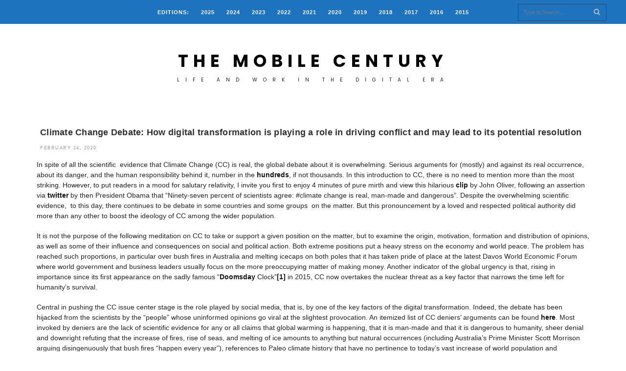

--- FILE ---
content_type: text/html; charset=UTF-8
request_url: https://themobilecentury.com/climate-change-debate-how-digital-transformation-is-playing-a-role-in-driving-conflict-and-may-lead-to-its-potential-resolution/
body_size: 16090
content:
	
	<!DOCTYPE html>
<html lang="en-US">
<head>

	<meta charset="UTF-8">
	<meta http-equiv="X-UA-Compatible" content="IE=edge">
	
		<meta name="viewport" content="width=device-width, initial-scale=1">
		
	<link rel="profile" href="http://gmpg.org/xfn/11" />
	
	<link rel="pingback" href="https://themobilecentury.com/xmlrpc.php" />

	<meta name='robots' content='noindex, nofollow' />
	<style>img:is([sizes="auto" i], [sizes^="auto," i]) { contain-intrinsic-size: 3000px 1500px }</style>
	<script id="cookieyes" type="text/javascript" src="https://cdn-cookieyes.com/client_data/27074f17192db7b58fa2d5d9/script.js"></script>
	<!-- This site is optimized with the Yoast SEO plugin v26.4 - https://yoast.com/wordpress/plugins/seo/ -->
	<title>Climate Change Debate: How digital transformation is playing a role in driving conflict and may lead to its potential resolution - The Mobile Century</title>
	<meta property="og:locale" content="en_US" />
	<meta property="og:type" content="article" />
	<meta property="og:title" content="Climate Change Debate: How digital transformation is playing a role in driving conflict and may lead to its potential resolution - The Mobile Century" />
	<meta property="og:description" content="In spite of all the scientific &nbsp;evidence that Climate Change (CC) is real, the global debate about it is overwhelming. Serious arguments for (mostly) and against its real occurrence, about its danger, and the human responsibility behind it, number in the&nbsp;hundreds, if not thousands. In this introduction to CC, there is no need to mention more than the most striking. However, to put readers in a mood for salutary relativity, I invite you first to enjoy 4 minutes of pure mirth and view this hilarious&nbsp;clip&nbsp;by John Oliver, following an assertion via&nbsp;twitter&nbsp;by then President Obama that “Ninety-seven percent of scientists agree: #climate change is real, man-made and dangerous”. Despite the overwhelming scientific evidence, &nbsp;to this day, there continues to be debate in some countries and some groups &nbsp;on the matter. But this pronouncement by a loved and respected political authority did more than any other to boost the ideology of CC among the wider population. It is not the purpose of the following meditation on CC to take or support a given position on the matter, but to examine the origin, motivation, formation and distribution of opinions, as well as some of their influence and consequences on social and political action. [&hellip;]" />
	<meta property="og:url" content="https://themobilecentury.com/climate-change-debate-how-digital-transformation-is-playing-a-role-in-driving-conflict-and-may-lead-to-its-potential-resolution/" />
	<meta property="og:site_name" content="The Mobile Century" />
	<meta property="article:published_time" content="2020-02-24T01:16:05+00:00" />
	<meta property="article:modified_time" content="2021-03-04T15:25:18+00:00" />
	<meta property="og:image" content="https://themobilecentury.com/wp-content/uploads/2020/02/greentech.jpg" />
	<meta property="og:image:width" content="1200" />
	<meta property="og:image:height" content="628" />
	<meta property="og:image:type" content="image/jpeg" />
	<meta name="author" content="margesalem" />
	<meta name="twitter:card" content="summary_large_image" />
	<meta name="twitter:label1" content="Written by" />
	<meta name="twitter:data1" content="margesalem" />
	<meta name="twitter:label2" content="Est. reading time" />
	<meta name="twitter:data2" content="11 minutes" />
	<script type="application/ld+json" class="yoast-schema-graph">{"@context":"https://schema.org","@graph":[{"@type":"Article","@id":"https://themobilecentury.com/climate-change-debate-how-digital-transformation-is-playing-a-role-in-driving-conflict-and-may-lead-to-its-potential-resolution/#article","isPartOf":{"@id":"https://themobilecentury.com/climate-change-debate-how-digital-transformation-is-playing-a-role-in-driving-conflict-and-may-lead-to-its-potential-resolution/"},"author":{"name":"margesalem","@id":"https://themobilecentury.com/#/schema/person/ab895be180d3a23be1f3f264980e7d53"},"headline":"Climate Change Debate: How digital transformation is playing a role in driving conflict and may lead to its potential resolution","datePublished":"2020-02-24T01:16:05+00:00","dateModified":"2021-03-04T15:25:18+00:00","mainEntityOfPage":{"@id":"https://themobilecentury.com/climate-change-debate-how-digital-transformation-is-playing-a-role-in-driving-conflict-and-may-lead-to-its-potential-resolution/"},"wordCount":2250,"publisher":{"@id":"https://themobilecentury.com/#organization"},"image":{"@id":"https://themobilecentury.com/climate-change-debate-how-digital-transformation-is-playing-a-role-in-driving-conflict-and-may-lead-to-its-potential-resolution/#primaryimage"},"thumbnailUrl":"https://themobilecentury.com/wp-content/uploads/2020/02/greentech.jpg","articleSection":["2020 Edition - The Green Tech Revolution"],"inLanguage":"en-US"},{"@type":"WebPage","@id":"https://themobilecentury.com/climate-change-debate-how-digital-transformation-is-playing-a-role-in-driving-conflict-and-may-lead-to-its-potential-resolution/","url":"https://themobilecentury.com/climate-change-debate-how-digital-transformation-is-playing-a-role-in-driving-conflict-and-may-lead-to-its-potential-resolution/","name":"Climate Change Debate: How digital transformation is playing a role in driving conflict and may lead to its potential resolution - The Mobile Century","isPartOf":{"@id":"https://themobilecentury.com/#website"},"primaryImageOfPage":{"@id":"https://themobilecentury.com/climate-change-debate-how-digital-transformation-is-playing-a-role-in-driving-conflict-and-may-lead-to-its-potential-resolution/#primaryimage"},"image":{"@id":"https://themobilecentury.com/climate-change-debate-how-digital-transformation-is-playing-a-role-in-driving-conflict-and-may-lead-to-its-potential-resolution/#primaryimage"},"thumbnailUrl":"https://themobilecentury.com/wp-content/uploads/2020/02/greentech.jpg","datePublished":"2020-02-24T01:16:05+00:00","dateModified":"2021-03-04T15:25:18+00:00","breadcrumb":{"@id":"https://themobilecentury.com/climate-change-debate-how-digital-transformation-is-playing-a-role-in-driving-conflict-and-may-lead-to-its-potential-resolution/#breadcrumb"},"inLanguage":"en-US","potentialAction":[{"@type":"ReadAction","target":["https://themobilecentury.com/climate-change-debate-how-digital-transformation-is-playing-a-role-in-driving-conflict-and-may-lead-to-its-potential-resolution/"]}]},{"@type":"ImageObject","inLanguage":"en-US","@id":"https://themobilecentury.com/climate-change-debate-how-digital-transformation-is-playing-a-role-in-driving-conflict-and-may-lead-to-its-potential-resolution/#primaryimage","url":"https://themobilecentury.com/wp-content/uploads/2020/02/greentech.jpg","contentUrl":"https://themobilecentury.com/wp-content/uploads/2020/02/greentech.jpg","width":1200,"height":628},{"@type":"BreadcrumbList","@id":"https://themobilecentury.com/climate-change-debate-how-digital-transformation-is-playing-a-role-in-driving-conflict-and-may-lead-to-its-potential-resolution/#breadcrumb","itemListElement":[{"@type":"ListItem","position":1,"name":"Home","item":"https://themobilecentury.com/"},{"@type":"ListItem","position":2,"name":"Climate Change Debate: How digital transformation is playing a role in driving conflict and may lead to its potential resolution"}]},{"@type":"WebSite","@id":"https://themobilecentury.com/#website","url":"https://themobilecentury.com/","name":"The Mobile Century","description":"Life and Work in the Digital Era","publisher":{"@id":"https://themobilecentury.com/#organization"},"potentialAction":[{"@type":"SearchAction","target":{"@type":"EntryPoint","urlTemplate":"https://themobilecentury.com/?s={search_term_string}"},"query-input":{"@type":"PropertyValueSpecification","valueRequired":true,"valueName":"search_term_string"}}],"inLanguage":"en-US"},{"@type":"Organization","@id":"https://themobilecentury.com/#organization","name":"The Mobile Century","url":"https://themobilecentury.com/","logo":{"@type":"ImageObject","inLanguage":"en-US","@id":"https://themobilecentury.com/#/schema/logo/image/","url":"https://themobilecentury.com/wp-content/uploads/2022/07/Untitled-4-01.png","contentUrl":"https://themobilecentury.com/wp-content/uploads/2022/07/Untitled-4-01.png","width":1067,"height":1067,"caption":"The Mobile Century"},"image":{"@id":"https://themobilecentury.com/#/schema/logo/image/"},"sameAs":["https://www.linkedin.com/company/global-telecom-womens-network/"]},{"@type":"Person","@id":"https://themobilecentury.com/#/schema/person/ab895be180d3a23be1f3f264980e7d53","name":"margesalem","url":"https://themobilecentury.com/author/margesalem/"}]}</script>
	<!-- / Yoast SEO plugin. -->


<link rel='dns-prefetch' href='//www.googletagmanager.com' />
<link rel='dns-prefetch' href='//fonts.googleapis.com' />
<link rel="alternate" type="application/rss+xml" title="The Mobile Century &raquo; Feed" href="https://themobilecentury.com/feed/" />
<link rel="alternate" type="application/rss+xml" title="The Mobile Century &raquo; Comments Feed" href="https://themobilecentury.com/comments/feed/" />
<script type="text/javascript">
/* <![CDATA[ */
window._wpemojiSettings = {"baseUrl":"https:\/\/s.w.org\/images\/core\/emoji\/16.0.1\/72x72\/","ext":".png","svgUrl":"https:\/\/s.w.org\/images\/core\/emoji\/16.0.1\/svg\/","svgExt":".svg","source":{"concatemoji":"https:\/\/themobilecentury.com\/wp-includes\/js\/wp-emoji-release.min.js?ver=6.8.3"}};
/*! This file is auto-generated */
!function(s,n){var o,i,e;function c(e){try{var t={supportTests:e,timestamp:(new Date).valueOf()};sessionStorage.setItem(o,JSON.stringify(t))}catch(e){}}function p(e,t,n){e.clearRect(0,0,e.canvas.width,e.canvas.height),e.fillText(t,0,0);var t=new Uint32Array(e.getImageData(0,0,e.canvas.width,e.canvas.height).data),a=(e.clearRect(0,0,e.canvas.width,e.canvas.height),e.fillText(n,0,0),new Uint32Array(e.getImageData(0,0,e.canvas.width,e.canvas.height).data));return t.every(function(e,t){return e===a[t]})}function u(e,t){e.clearRect(0,0,e.canvas.width,e.canvas.height),e.fillText(t,0,0);for(var n=e.getImageData(16,16,1,1),a=0;a<n.data.length;a++)if(0!==n.data[a])return!1;return!0}function f(e,t,n,a){switch(t){case"flag":return n(e,"\ud83c\udff3\ufe0f\u200d\u26a7\ufe0f","\ud83c\udff3\ufe0f\u200b\u26a7\ufe0f")?!1:!n(e,"\ud83c\udde8\ud83c\uddf6","\ud83c\udde8\u200b\ud83c\uddf6")&&!n(e,"\ud83c\udff4\udb40\udc67\udb40\udc62\udb40\udc65\udb40\udc6e\udb40\udc67\udb40\udc7f","\ud83c\udff4\u200b\udb40\udc67\u200b\udb40\udc62\u200b\udb40\udc65\u200b\udb40\udc6e\u200b\udb40\udc67\u200b\udb40\udc7f");case"emoji":return!a(e,"\ud83e\udedf")}return!1}function g(e,t,n,a){var r="undefined"!=typeof WorkerGlobalScope&&self instanceof WorkerGlobalScope?new OffscreenCanvas(300,150):s.createElement("canvas"),o=r.getContext("2d",{willReadFrequently:!0}),i=(o.textBaseline="top",o.font="600 32px Arial",{});return e.forEach(function(e){i[e]=t(o,e,n,a)}),i}function t(e){var t=s.createElement("script");t.src=e,t.defer=!0,s.head.appendChild(t)}"undefined"!=typeof Promise&&(o="wpEmojiSettingsSupports",i=["flag","emoji"],n.supports={everything:!0,everythingExceptFlag:!0},e=new Promise(function(e){s.addEventListener("DOMContentLoaded",e,{once:!0})}),new Promise(function(t){var n=function(){try{var e=JSON.parse(sessionStorage.getItem(o));if("object"==typeof e&&"number"==typeof e.timestamp&&(new Date).valueOf()<e.timestamp+604800&&"object"==typeof e.supportTests)return e.supportTests}catch(e){}return null}();if(!n){if("undefined"!=typeof Worker&&"undefined"!=typeof OffscreenCanvas&&"undefined"!=typeof URL&&URL.createObjectURL&&"undefined"!=typeof Blob)try{var e="postMessage("+g.toString()+"("+[JSON.stringify(i),f.toString(),p.toString(),u.toString()].join(",")+"));",a=new Blob([e],{type:"text/javascript"}),r=new Worker(URL.createObjectURL(a),{name:"wpTestEmojiSupports"});return void(r.onmessage=function(e){c(n=e.data),r.terminate(),t(n)})}catch(e){}c(n=g(i,f,p,u))}t(n)}).then(function(e){for(var t in e)n.supports[t]=e[t],n.supports.everything=n.supports.everything&&n.supports[t],"flag"!==t&&(n.supports.everythingExceptFlag=n.supports.everythingExceptFlag&&n.supports[t]);n.supports.everythingExceptFlag=n.supports.everythingExceptFlag&&!n.supports.flag,n.DOMReady=!1,n.readyCallback=function(){n.DOMReady=!0}}).then(function(){return e}).then(function(){var e;n.supports.everything||(n.readyCallback(),(e=n.source||{}).concatemoji?t(e.concatemoji):e.wpemoji&&e.twemoji&&(t(e.twemoji),t(e.wpemoji)))}))}((window,document),window._wpemojiSettings);
/* ]]> */
</script>
<style id='wp-emoji-styles-inline-css' type='text/css'>

	img.wp-smiley, img.emoji {
		display: inline !important;
		border: none !important;
		box-shadow: none !important;
		height: 1em !important;
		width: 1em !important;
		margin: 0 0.07em !important;
		vertical-align: -0.1em !important;
		background: none !important;
		padding: 0 !important;
	}
</style>
<link rel='stylesheet' id='wp-block-library-css' href='https://themobilecentury.com/wp-includes/css/dist/block-library/style.min.css?ver=6.8.3' type='text/css' media='all' />
<style id='classic-theme-styles-inline-css' type='text/css'>
/*! This file is auto-generated */
.wp-block-button__link{color:#fff;background-color:#32373c;border-radius:9999px;box-shadow:none;text-decoration:none;padding:calc(.667em + 2px) calc(1.333em + 2px);font-size:1.125em}.wp-block-file__button{background:#32373c;color:#fff;text-decoration:none}
</style>
<style id='global-styles-inline-css' type='text/css'>
:root{--wp--preset--aspect-ratio--square: 1;--wp--preset--aspect-ratio--4-3: 4/3;--wp--preset--aspect-ratio--3-4: 3/4;--wp--preset--aspect-ratio--3-2: 3/2;--wp--preset--aspect-ratio--2-3: 2/3;--wp--preset--aspect-ratio--16-9: 16/9;--wp--preset--aspect-ratio--9-16: 9/16;--wp--preset--color--black: #000000;--wp--preset--color--cyan-bluish-gray: #abb8c3;--wp--preset--color--white: #ffffff;--wp--preset--color--pale-pink: #f78da7;--wp--preset--color--vivid-red: #cf2e2e;--wp--preset--color--luminous-vivid-orange: #ff6900;--wp--preset--color--luminous-vivid-amber: #fcb900;--wp--preset--color--light-green-cyan: #7bdcb5;--wp--preset--color--vivid-green-cyan: #00d084;--wp--preset--color--pale-cyan-blue: #8ed1fc;--wp--preset--color--vivid-cyan-blue: #0693e3;--wp--preset--color--vivid-purple: #9b51e0;--wp--preset--gradient--vivid-cyan-blue-to-vivid-purple: linear-gradient(135deg,rgba(6,147,227,1) 0%,rgb(155,81,224) 100%);--wp--preset--gradient--light-green-cyan-to-vivid-green-cyan: linear-gradient(135deg,rgb(122,220,180) 0%,rgb(0,208,130) 100%);--wp--preset--gradient--luminous-vivid-amber-to-luminous-vivid-orange: linear-gradient(135deg,rgba(252,185,0,1) 0%,rgba(255,105,0,1) 100%);--wp--preset--gradient--luminous-vivid-orange-to-vivid-red: linear-gradient(135deg,rgba(255,105,0,1) 0%,rgb(207,46,46) 100%);--wp--preset--gradient--very-light-gray-to-cyan-bluish-gray: linear-gradient(135deg,rgb(238,238,238) 0%,rgb(169,184,195) 100%);--wp--preset--gradient--cool-to-warm-spectrum: linear-gradient(135deg,rgb(74,234,220) 0%,rgb(151,120,209) 20%,rgb(207,42,186) 40%,rgb(238,44,130) 60%,rgb(251,105,98) 80%,rgb(254,248,76) 100%);--wp--preset--gradient--blush-light-purple: linear-gradient(135deg,rgb(255,206,236) 0%,rgb(152,150,240) 100%);--wp--preset--gradient--blush-bordeaux: linear-gradient(135deg,rgb(254,205,165) 0%,rgb(254,45,45) 50%,rgb(107,0,62) 100%);--wp--preset--gradient--luminous-dusk: linear-gradient(135deg,rgb(255,203,112) 0%,rgb(199,81,192) 50%,rgb(65,88,208) 100%);--wp--preset--gradient--pale-ocean: linear-gradient(135deg,rgb(255,245,203) 0%,rgb(182,227,212) 50%,rgb(51,167,181) 100%);--wp--preset--gradient--electric-grass: linear-gradient(135deg,rgb(202,248,128) 0%,rgb(113,206,126) 100%);--wp--preset--gradient--midnight: linear-gradient(135deg,rgb(2,3,129) 0%,rgb(40,116,252) 100%);--wp--preset--font-size--small: 13px;--wp--preset--font-size--medium: 20px;--wp--preset--font-size--large: 36px;--wp--preset--font-size--x-large: 42px;--wp--preset--spacing--20: 0.44rem;--wp--preset--spacing--30: 0.67rem;--wp--preset--spacing--40: 1rem;--wp--preset--spacing--50: 1.5rem;--wp--preset--spacing--60: 2.25rem;--wp--preset--spacing--70: 3.38rem;--wp--preset--spacing--80: 5.06rem;--wp--preset--shadow--natural: 6px 6px 9px rgba(0, 0, 0, 0.2);--wp--preset--shadow--deep: 12px 12px 50px rgba(0, 0, 0, 0.4);--wp--preset--shadow--sharp: 6px 6px 0px rgba(0, 0, 0, 0.2);--wp--preset--shadow--outlined: 6px 6px 0px -3px rgba(255, 255, 255, 1), 6px 6px rgba(0, 0, 0, 1);--wp--preset--shadow--crisp: 6px 6px 0px rgba(0, 0, 0, 1);}:where(.is-layout-flex){gap: 0.5em;}:where(.is-layout-grid){gap: 0.5em;}body .is-layout-flex{display: flex;}.is-layout-flex{flex-wrap: wrap;align-items: center;}.is-layout-flex > :is(*, div){margin: 0;}body .is-layout-grid{display: grid;}.is-layout-grid > :is(*, div){margin: 0;}:where(.wp-block-columns.is-layout-flex){gap: 2em;}:where(.wp-block-columns.is-layout-grid){gap: 2em;}:where(.wp-block-post-template.is-layout-flex){gap: 1.25em;}:where(.wp-block-post-template.is-layout-grid){gap: 1.25em;}.has-black-color{color: var(--wp--preset--color--black) !important;}.has-cyan-bluish-gray-color{color: var(--wp--preset--color--cyan-bluish-gray) !important;}.has-white-color{color: var(--wp--preset--color--white) !important;}.has-pale-pink-color{color: var(--wp--preset--color--pale-pink) !important;}.has-vivid-red-color{color: var(--wp--preset--color--vivid-red) !important;}.has-luminous-vivid-orange-color{color: var(--wp--preset--color--luminous-vivid-orange) !important;}.has-luminous-vivid-amber-color{color: var(--wp--preset--color--luminous-vivid-amber) !important;}.has-light-green-cyan-color{color: var(--wp--preset--color--light-green-cyan) !important;}.has-vivid-green-cyan-color{color: var(--wp--preset--color--vivid-green-cyan) !important;}.has-pale-cyan-blue-color{color: var(--wp--preset--color--pale-cyan-blue) !important;}.has-vivid-cyan-blue-color{color: var(--wp--preset--color--vivid-cyan-blue) !important;}.has-vivid-purple-color{color: var(--wp--preset--color--vivid-purple) !important;}.has-black-background-color{background-color: var(--wp--preset--color--black) !important;}.has-cyan-bluish-gray-background-color{background-color: var(--wp--preset--color--cyan-bluish-gray) !important;}.has-white-background-color{background-color: var(--wp--preset--color--white) !important;}.has-pale-pink-background-color{background-color: var(--wp--preset--color--pale-pink) !important;}.has-vivid-red-background-color{background-color: var(--wp--preset--color--vivid-red) !important;}.has-luminous-vivid-orange-background-color{background-color: var(--wp--preset--color--luminous-vivid-orange) !important;}.has-luminous-vivid-amber-background-color{background-color: var(--wp--preset--color--luminous-vivid-amber) !important;}.has-light-green-cyan-background-color{background-color: var(--wp--preset--color--light-green-cyan) !important;}.has-vivid-green-cyan-background-color{background-color: var(--wp--preset--color--vivid-green-cyan) !important;}.has-pale-cyan-blue-background-color{background-color: var(--wp--preset--color--pale-cyan-blue) !important;}.has-vivid-cyan-blue-background-color{background-color: var(--wp--preset--color--vivid-cyan-blue) !important;}.has-vivid-purple-background-color{background-color: var(--wp--preset--color--vivid-purple) !important;}.has-black-border-color{border-color: var(--wp--preset--color--black) !important;}.has-cyan-bluish-gray-border-color{border-color: var(--wp--preset--color--cyan-bluish-gray) !important;}.has-white-border-color{border-color: var(--wp--preset--color--white) !important;}.has-pale-pink-border-color{border-color: var(--wp--preset--color--pale-pink) !important;}.has-vivid-red-border-color{border-color: var(--wp--preset--color--vivid-red) !important;}.has-luminous-vivid-orange-border-color{border-color: var(--wp--preset--color--luminous-vivid-orange) !important;}.has-luminous-vivid-amber-border-color{border-color: var(--wp--preset--color--luminous-vivid-amber) !important;}.has-light-green-cyan-border-color{border-color: var(--wp--preset--color--light-green-cyan) !important;}.has-vivid-green-cyan-border-color{border-color: var(--wp--preset--color--vivid-green-cyan) !important;}.has-pale-cyan-blue-border-color{border-color: var(--wp--preset--color--pale-cyan-blue) !important;}.has-vivid-cyan-blue-border-color{border-color: var(--wp--preset--color--vivid-cyan-blue) !important;}.has-vivid-purple-border-color{border-color: var(--wp--preset--color--vivid-purple) !important;}.has-vivid-cyan-blue-to-vivid-purple-gradient-background{background: var(--wp--preset--gradient--vivid-cyan-blue-to-vivid-purple) !important;}.has-light-green-cyan-to-vivid-green-cyan-gradient-background{background: var(--wp--preset--gradient--light-green-cyan-to-vivid-green-cyan) !important;}.has-luminous-vivid-amber-to-luminous-vivid-orange-gradient-background{background: var(--wp--preset--gradient--luminous-vivid-amber-to-luminous-vivid-orange) !important;}.has-luminous-vivid-orange-to-vivid-red-gradient-background{background: var(--wp--preset--gradient--luminous-vivid-orange-to-vivid-red) !important;}.has-very-light-gray-to-cyan-bluish-gray-gradient-background{background: var(--wp--preset--gradient--very-light-gray-to-cyan-bluish-gray) !important;}.has-cool-to-warm-spectrum-gradient-background{background: var(--wp--preset--gradient--cool-to-warm-spectrum) !important;}.has-blush-light-purple-gradient-background{background: var(--wp--preset--gradient--blush-light-purple) !important;}.has-blush-bordeaux-gradient-background{background: var(--wp--preset--gradient--blush-bordeaux) !important;}.has-luminous-dusk-gradient-background{background: var(--wp--preset--gradient--luminous-dusk) !important;}.has-pale-ocean-gradient-background{background: var(--wp--preset--gradient--pale-ocean) !important;}.has-electric-grass-gradient-background{background: var(--wp--preset--gradient--electric-grass) !important;}.has-midnight-gradient-background{background: var(--wp--preset--gradient--midnight) !important;}.has-small-font-size{font-size: var(--wp--preset--font-size--small) !important;}.has-medium-font-size{font-size: var(--wp--preset--font-size--medium) !important;}.has-large-font-size{font-size: var(--wp--preset--font-size--large) !important;}.has-x-large-font-size{font-size: var(--wp--preset--font-size--x-large) !important;}
:where(.wp-block-post-template.is-layout-flex){gap: 1.25em;}:where(.wp-block-post-template.is-layout-grid){gap: 1.25em;}
:where(.wp-block-columns.is-layout-flex){gap: 2em;}:where(.wp-block-columns.is-layout-grid){gap: 2em;}
:root :where(.wp-block-pullquote){font-size: 1.5em;line-height: 1.6;}
</style>
<link rel='stylesheet' id='wp-components-css' href='https://themobilecentury.com/wp-includes/css/dist/components/style.min.css?ver=6.8.3' type='text/css' media='all' />
<link rel='stylesheet' id='godaddy-styles-css' href='https://themobilecentury.com/wp-content/mu-plugins/vendor/wpex/godaddy-launch/includes/Dependencies/GoDaddy/Styles/build/latest.css?ver=2.0.2' type='text/css' media='all' />
<link rel='stylesheet' id='pokama-style-css' href='https://themobilecentury.com/wp-content/themes/pokama/style.css?ver=6.8.3' type='text/css' media='all' />
<link rel='stylesheet' id='font-awesome-css' href='https://themobilecentury.com/wp-content/themes/pokama/css/font-awesome.min.css?ver=6.8.3' type='text/css' media='all' />
<link rel='stylesheet' id='bxslider-css' href='https://themobilecentury.com/wp-content/themes/pokama/css/jquery.bxslider.css?ver=6.8.3' type='text/css' media='all' />
<link rel='stylesheet' id='pokama-respon-css' href='https://themobilecentury.com/wp-content/themes/pokama/css/responsive.css?ver=6.8.3' type='text/css' media='all' />
<link rel='stylesheet' id='pokama_fonts-css' href='//fonts.googleapis.com/css?family=Poppins%3A300%2C400%2C500%2C600%2C700%7CMontserrat%3A400%2C500%2C600%2C700&#038;ver=1.0.0' type='text/css' media='all' />
<script type="text/javascript" src="https://themobilecentury.com/wp-includes/js/jquery/jquery.min.js?ver=3.7.1" id="jquery-core-js"></script>
<script type="text/javascript" src="https://themobilecentury.com/wp-includes/js/jquery/jquery-migrate.min.js?ver=3.4.1" id="jquery-migrate-js"></script>
<script type="text/javascript" src="https://themobilecentury.com/wp-content/themes/pokama/js/fitvids.js?ver%5B0%5D=jquery" id="fitvids-js"></script>

<!-- Google tag (gtag.js) snippet added by Site Kit -->
<!-- Google Analytics snippet added by Site Kit -->
<script type="text/javascript" src="https://www.googletagmanager.com/gtag/js?id=G-H63L1RYP38" id="google_gtagjs-js" async></script>
<script type="text/javascript" id="google_gtagjs-js-after">
/* <![CDATA[ */
window.dataLayer = window.dataLayer || [];function gtag(){dataLayer.push(arguments);}
gtag("set","linker",{"domains":["themobilecentury.com"]});
gtag("js", new Date());
gtag("set", "developer_id.dZTNiMT", true);
gtag("config", "G-H63L1RYP38");
/* ]]> */
</script>
<link rel="https://api.w.org/" href="https://themobilecentury.com/wp-json/" /><link rel="alternate" title="JSON" type="application/json" href="https://themobilecentury.com/wp-json/wp/v2/posts/857" /><link rel="EditURI" type="application/rsd+xml" title="RSD" href="https://themobilecentury.com/xmlrpc.php?rsd" />
<link rel='shortlink' href='https://themobilecentury.com/?p=857' />
<link rel="alternate" title="oEmbed (JSON)" type="application/json+oembed" href="https://themobilecentury.com/wp-json/oembed/1.0/embed?url=https%3A%2F%2Fthemobilecentury.com%2Fclimate-change-debate-how-digital-transformation-is-playing-a-role-in-driving-conflict-and-may-lead-to-its-potential-resolution%2F" />
<link rel="alternate" title="oEmbed (XML)" type="text/xml+oembed" href="https://themobilecentury.com/wp-json/oembed/1.0/embed?url=https%3A%2F%2Fthemobilecentury.com%2Fclimate-change-debate-how-digital-transformation-is-playing-a-role-in-driving-conflict-and-may-lead-to-its-potential-resolution%2F&#038;format=xml" />
<meta name="generator" content="Site Kit by Google 1.166.0" />    <style type="text/css">
	
						#top-bar, #show-search { background-color:#1e73be; }		#nav-wrapper .menu li a { color:#ffffff; }										.top-search .search-button, .top-search.mobile-search i, #show-search .close-search { color:#ffffff; }		.top-search .search-button:hover, .top-search.mobile-search i:hover, #show-search a.close-search:hover { color:#ffffff; }		.top-search ::-webkit-input-placeholder, #show-search ::-webkit-input-placeholder, .top-search input, #show-search input { color:#ffffff; }		
		#header { background-color:#ffffff; }						#header { background-size:auto; }						
																																																
				
				
						
						
																				
																				
				.pokama-pagination{
 display:none;
}

#main.fullwidth .post-header {
	max-width:93%;
}

@import url('https://fonts.googleapis.com/css2?family=Open+Sans+Condensed:wght@700&amp;family=Open+Sans:ital,wght@0,400;0,600;1,400;1,600&amp;display=swap');

html, body, input, select, textarea {
font-family: 'Open Sans', sans-serif;
font-size: calc(1rem * .95);
font-weight: 400;
line-height: 1.5;
}

a, a * {
transition: color 250ms ease;
}

strong, b, strong *, b * {
font-weight: 600;
}

h1, h2, h3, h4, h5, h6 {
font-family: 'Open Sans Condensed', sans-serif;
font-weight: 700;
line-height: 1.2;
}

p, .top-search input, #show-search input, .by, .feat-overlay h4 a, .post-header h2 a, .post-header h1, .item-related h3 a, .pagination-item h3 a, .side-pop-content h4 a, .short-header h2 a, .post-entry li, .entry-content li, .woocommerce div.product .product_title {
font-family: 'Open Sans', sans-serif
}

p, .post-entry li, .entry-content li {
    line-height: 1.5;
    letter-spacing: normal;
}

#top-social {
top: 5px;
}
#top-social img {
width: 40px;
}

h1.site-title a, h2.site-title a,
.archive-box {
font-family: 'Poppins', sans-serif;
color: #000;
}
.archive-box h1 {
font-weight: 700;
font-size: 24px;
}

#top-bar {
height: auto;
border-top: none;
border-bottom: none;
box-shadow: none !important;
}
#nav-wrapper {
padding-top: .5rem;
padding-bottom: .5rem;
}
#nav-wrapper .menu li a {
font-size: calc(1rem * .75);
font-weight: 600;
text-transform: uppercase;
}
#nav-wrapper .menu li.category a {
font-weight: 400;
color: #777;
pointer-events: none;
}
#nav-wrapper .menu li.current-menu-item a {
color: #FFF;
}

#top-bar-right {
top: 8px;
padding-right: 12px;
//background-color: #F6F6F6;
border: 1px solid #444;
}
#top-bar-right form {
line-height: 30px;
}
.searchform input {
width: 150px;
padding: 8px 10px;
font-size: calc(1rem * .75);
font-weight: 400;
}
.searchform input:-webkit-autofill {
background-color: transparent !important;
}
.searchform input::placeholder {
color: #777;
}
.top-search i {
font-size: 14px;
color: #BBB;
}

.under-header {
border-bottom-width: 1px;
}
.under-header-text {
font-family: 'Open Sans Condensed', sans-serif;
font-weight: 700; 
font-size: calc(1rem * .75);
}
.under-header-item {
border-right: none;
}

.featured-area {
border-bottom-width: 1px;
}

.post-meta, .post-comments  {
display: none;
}

.related-posts {
display: block;
margin-top: 60px;
padding-top: 60px;
border-top: 1px solid #e8e8e8;
}

.post-pagination {
padding-top: 60px;
}

#main.fullwidth .related-posts {
margin-top: 60px;
}
#main.fullwidth .item-related h3 {
max-width: 100%;
}
.item-related h3 a:hover {
text-decoration: none;
}
.item-related {
text-align: left;
}

.archive-box {
border: none;
margin-bottom: 30px;
}
.archive-box span {
font-style: normal;
}

.post-pagination {
width: 100%;
padding-bottom: 60px;
}

#sidebar #recent-posts-2 {
position: sticky;
top: 80px;
}

.home .hero-box {
margin-top: 30px;
}
.hero-box {
margin-bottom: 15px;
}				
    </style>
    <link rel="icon" href="https://themobilecentury.com/wp-content/uploads/2022/07/cropped-Untitled-4-01-32x32.png" sizes="32x32" />
<link rel="icon" href="https://themobilecentury.com/wp-content/uploads/2022/07/cropped-Untitled-4-01-192x192.png" sizes="192x192" />
<link rel="apple-touch-icon" href="https://themobilecentury.com/wp-content/uploads/2022/07/cropped-Untitled-4-01-180x180.png" />
<meta name="msapplication-TileImage" content="https://themobilecentury.com/wp-content/uploads/2022/07/cropped-Untitled-4-01-270x270.png" />
	
</head>

<body class="wp-singular post-template-default single single-post postid-857 single-format-standard wp-theme-pokama">
	
	<div id="top-bar">
		
				
		<nav id="navigation">
		
			<div id="nav-wrapper">
				<ul id="menu-menu-1" class="menu"><li id="menu-item-1619" class="menu-item menu-item-type-custom menu-item-object-custom menu-item-1619"><a href="#">EDITIONS:</a></li>
<li id="menu-item-2439" class="menu-item menu-item-type-custom menu-item-object-custom menu-item-home menu-item-2439"><a href="https://themobilecentury.com">2025</a></li>
<li id="menu-item-2440" class="menu-item menu-item-type-taxonomy menu-item-object-category menu-item-2440"><a href="https://themobilecentury.com/category/2024-edition-digital-generation/">2024</a></li>
<li id="menu-item-2248" class="menu-item menu-item-type-taxonomy menu-item-object-category menu-item-2248"><a href="https://themobilecentury.com/category/2023-edition-digital-metamorphosis/">2023</a></li>
<li id="menu-item-1999" class="menu-item menu-item-type-taxonomy menu-item-object-category menu-item-1999"><a href="https://themobilecentury.com/category/2022-edition/">2022</a></li>
<li id="menu-item-1514" class="menu-item menu-item-type-taxonomy menu-item-object-category menu-item-1514"><a href="https://themobilecentury.com/category/2021-edition/">2021</a></li>
<li id="menu-item-1173" class="menu-item menu-item-type-taxonomy menu-item-object-category current-post-ancestor current-menu-parent current-post-parent menu-item-1173"><a href="https://themobilecentury.com/category/2020-edition/">2020</a></li>
<li id="menu-item-911" class="menu-item menu-item-type-taxonomy menu-item-object-category menu-item-911"><a href="https://themobilecentury.com/category/2019-edition/">2019</a></li>
<li id="menu-item-583" class="menu-item menu-item-type-taxonomy menu-item-object-category menu-item-583"><a href="https://themobilecentury.com/category/2018-edition/">2018</a></li>
<li id="menu-item-423" class="menu-item menu-item-type-taxonomy menu-item-object-category menu-item-423"><a href="https://themobilecentury.com/category/2017-edition/">2017</a></li>
<li id="menu-item-397" class="menu-item menu-item-type-taxonomy menu-item-object-category menu-item-397"><a href="https://themobilecentury.com/category/2016-edition/">2016</a></li>
<li id="menu-item-217" class="menu-item menu-item-type-taxonomy menu-item-object-category menu-item-217"><a href="https://themobilecentury.com/category/2015-edition/">2015</a></li>
</ul>			</div>
			
			<div id="slick-mobile-menu"></div>
		
		</nav>
		
		<div id="top-bar-right">
		
						
						<div class="top-search desktop-search">
				<form role="search" method="get" class="searchform" action="https://themobilecentury.com/">
	<input type="text" placeholder="Type to Search..." name="s" class="s" />
	<button type="submit" class="search-button">
		<i class="fa fa-search"></i>
	</button>
</form>			</div>
			<div class="top-search mobile-search">
				<a href="#"><i class="fa fa-search"></i></a>
			</div>
			<div id="show-search">
				<form role="search" method="get" class="searchform" action="https://themobilecentury.com/">
	<input type="text" placeholder="Type to Search..." name="s" class="s" />
	<button type="submit" class="search-button">
		<i class="fa fa-search"></i>
	</button>
</form>				<a href="#" class="close-search"><i class="fa fa-close"></i></a>
			</div>
						
			<div id="mobile-social">
						</div>
		
		</div>
		
	</div>
	
	<header id="header" class="">
		
		<div id="logo">
									
									<h2 class="site-title"><a href="https://themobilecentury.com/" rel="home">The Mobile Century</a></h2>
												<p class="site-description">Life and Work in the Digital Era</p>
														
					</div>
	
	</header>
	
	
	<div class="sp-container isfullwidth">
		
		<div class="sp-row">
		
			<div id="main" class="fullwidth">
					
				<div class="sp-row">
				
											
						<div class="sp-col-12">
<article id="post-857" class="post-857 post type-post status-publish format-standard has-post-thumbnail hentry category-2020-edition">

	<div class="post-header">
		
				
					<h1 class="entry-title">Climate Change Debate: How digital transformation is playing a role in driving conflict and may lead to its potential resolution</h1>
				
				<span class="sp-date"><a href="https://themobilecentury.com/climate-change-debate-how-digital-transformation-is-playing-a-role-in-driving-conflict-and-may-lead-to-its-potential-resolution/"><span class="updated published">February 24, 2020</span></a></span>
				
	</div>
	
		
							
							
						
		
	
	<div class="post-entry">
		
				
			
<p>In spite of all the scientific &nbsp;evidence that Climate Change (CC) is real, the
global debate about it is overwhelming. Serious arguments for (mostly) and
against its real occurrence, about its danger, and the human responsibility
behind it, number in the&nbsp;<a href="https://skepticalscience.com/argument.php">hundreds</a>, if not thousands. In this introduction to CC, there is no need to
mention more than the most striking. However, to put readers in a mood for
salutary relativity, I invite you first to enjoy 4 minutes of pure mirth and
view this hilarious&nbsp;<a href="https://www.bing.com/videos/search?q=John+Oliver+on+climate+change&amp;view=detail&amp;mid=7DB2C1D6488D1CC0A16E7DB2C1D6488D1CC0A16E&amp;FORM=VIRE">clip</a>&nbsp;by
John Oliver, following an assertion via&nbsp;<a href="https://twitter.com/barackobama/status/335089477296988160?lang=en">twitter</a>&nbsp;by
then President Obama that “Ninety-seven percent of scientists agree: #climate
change is real, man-made and dangerous”. Despite the overwhelming scientific
evidence, &nbsp;to this day, there continues
to be debate in some countries and some groups &nbsp;on the matter. But this pronouncement by a
loved and respected political authority did more than any other to boost the
ideology of CC among the wider population. </p>



<p>It is not the purpose of the following
meditation on CC to take or support a given position on the matter, but to
examine the origin, motivation, formation and distribution of opinions, as well
as some of their influence and consequences on social and political action.
Both extreme positions put a heavy stress on the economy and world peace. The
problem has reached such proportions, in particular over bush fires in
Australia and melting icecaps on both poles that it has taken pride of place at
the latest Davos World Economic Forum where world government and business
leaders usually focus on the more preoccupying matter of making money. Another
indicator of the global urgency is that, rising in importance since its first
appearance on the sadly famous “<a href="https://www.theguardian.com/world/2020/jan/23/doomsday-clock-100-seconds-to-midnight-nuclear-climate?CMP=Share_AndroidApp_Gmail">Doomsday</a>&nbsp;Clock”<a href="applewebdata://142881A3-BB9D-4DD4-B68F-24E4CE4F84A9#_ftn1">[1]</a>&nbsp;in
2015, CC now overtakes the nuclear threat as a key factor that narrows the time
left for humanity’s survival.</p>



<p>Central in pushing the CC issue center
stage is the role played by social media, that is, by one of the key factors of
the digital transformation. Indeed, the debate has been hijacked from the
scientists by the “people” whose uninformed opinions go viral at the slightest
provocation. An itemized list of CC deniers’ arguments can be found&nbsp;<a href="https://grist.org/series/skeptics/?utm_source=syndication">here</a>. Most invoked by deniers are the lack of scientific evidence for any or
all claims that global warming is happening, that it is man-made and that it is
dangerous to humanity, sheer denial and downright refuting that the increase of
fires, rise of seas, and melting of ice amounts to anything but natural
occurrences (including Australia’s Prime Minister Scott Morrison arguing
disingenuously that bush fires “happen every year”), references to Paleo
climate history that have no pertinence to today’s vast increase of world
population and consequent augmentation of consuming and waste, etc. Again, this
is not the place to argue such positions but to identify them and find out why and
how they gather support against all evidence.</p>



<p>The result of this cacophony is conflicting
and often bewildering arguments such as the following:&nbsp;</p>



<ul class="wp-block-list"><li>The fear of total disaster stems from
alarmism deeply seated in our ancestral unconscious</li><li>CC is a myth created by China to weaken
the US economy</li><li>CC researchers don’t want to recognize the
truth because they would lose their funding</li><li>Mars and Pluto are warming too, so why not
the Earth.</li></ul>



<p>And the
best one of all: “What’s wrong with warmer weather?” The latter view is evident
in the climate change scepticism in some northern European countries, including
Norway and Russia.<a href="#_ftn1">[1]</a></p>



<p>These kinds of objections hardly seem to require refutation. We can always speculate on motivations, ideological, scientific or self-serving, but the fact that they circulate, and gain traction underscores a great turmoil in global civil society. The geopolitical stage is caught between terrorism and populism, and faces the rout of democracy not only in immature political conditions, but more seriously among the erstwhile most stalwart representatives and defenders of a livable world order, that is, in three of the five main countries in the Anglosphere (the United States, Canada, Australia, New Zealand and the United Kingdom). It is likely that the present world disorder largely owed to the disruptive effects of the Internet and social media will eventually recover a lost equilibrium when digital transformation is completed but in the short term, governments and businesses will have to confront enormous challenges to either successfully convert or transform the economy and reduce  global waste and carbon pollution.</p>



<p><strong>The Internet as a social limbic system</strong></p>



<p>In mammals (including humans, of course) the limbic system is the name given to the sequence of organs that identify, assess and act upon internal or external triggers that provoke emotions, to control, resist or transmit them through gestures and utterances; the Internet may be the first technology that allows similar processing to occur and extend it to large swaths of people from a handful to a global response. More than a metaphor, the comparison with the limbic system is a lens to understand controversial social responses to climate change. A direct one-to-one correspondence between such biological organs and technological nodes, edges and hubs of Internet communications, in conjunction with the symphony (occasionally a cacophony) of other media, may not be necessary to establish corresponding functionalities expressed in such concepts as viral transmission, echo chambers and rapid circulation of emotional currents in society. The intent of this comparison is to introduce parallels that illustrate some of the most striking kinds of social responses that have occurred over the last ten years, from populism to climate change anxiety. </p>



<p><strong>The “Thunberg Effect”</strong></p>



<p>What appears from the rapid – and viral – uptake of Greta Thunberg’s initially modest, if not jejune protest is that it hit a nerve in the younger global population. No one predicted that school children could become a political force since the “Children crusade” of the Middle Ages (1012-1014). The idea here is that, notwithstanding the possibility that the symphony of media has played the dominant role in propagating the movement, the spark that ignited it and the response generated was and remains spontaneous, genuine and authentic, this again, not taking sides for or against the validity of the protest. It could be useful to examine generational differences regarding awareness and expectations about the present and the future outcome of these protests.  </p>



<p><strong>Lying and denying: the post-truth era</strong></p>



<p>Although one cannot help suspecting that denying climate change serves blatant private interests, the various disinformation strategies gathered under the label of post-truth, over and above pointing to potential malice, indicate that the global civil society is undergoing an epistemological crisis. Critics and commentators continue to blithely point out the obvious, that is, the gap between assertions and the reality they obfuscate, without examining why and to what extent opinion has ceased to need verification or objectivity. The evidence presented by proponents of climate change falls on deaf ears because they continue to oppose logical – and verifiable – arguments to a coalition of probably cynical self-interest coteries with a growing number of uninformed and impatient citizens who do not care for truth or evidence, neither being part of their normal frame of reference. </p>



<p><strong>Towards a ‘global government’: is it a conspiracy theory or the effect of Digital Transformation?</strong></p>



<p>The argument has been proposed that the Extinction Rebellion (X-R) movement is part of a conspiracy to achieve some sort of global government; the reasoning goes that a growing number of funders concur about the need to establish and enforce globally new regulations to eliminate social and economic practices that are deemed to provoke climate change (the recent (and re-igniting) bush fires in Australia providing a ready example). Be that as it may, the better argument is that, however it comes to pass, such an outcome, rather than from civil unrest and protest, is more likely to emerge from ongoing Digital Transformation than from anybody or any group’s intentions. The dominant trends and lines of force of digital media, beside their tendency to converge, are integration (in this case comprehensive regulation) and transparency, albeit fiercely resisted in today’s transitory situation. It is to be hoped that global unrest over  the wasteful behavior of whole societies recordeded and documented by algorithms will eventually lead  governments to apply available digital technologies to the development of a global social order respectful of the environment. </p>



<p><strong>History of social – and personal – responsibility</strong></p>



<p>Different social structures condition different attitudes in communities and among their members. Anthropology has long distinguished ‘shame’ societies from ‘guilt’ ones. In a shame society, honor, loyalty and social recognition (including saving face) orient the responsibility of individuals to the “other”, be it family, clan or hierarchy, or whatever order prevails in the community. “Reputation Capital” is one of the ways shame culture is developing as part of  Digital Transformation of the economy and society. It involves not only traditional meritocracy systems, but also threatening and enslaving methods of pressure and control. Conversely in guilt societies, the responsibility of individuals is primarily to themselves (even if the duty to others remains relevant). The unpleasant experience of guilt remains in the guilty even if no one is aware of the fault. Puritanism was built on this condition. But both guilt (thanks in part to Freud and psychoanalysis) and shame (because of a trend to eschew it completely by autocratic government leaders) are on the way out as dominant motivators. How long can we continue to worry about people’s sexual behavior (#metoo etc.) when everybody apart from dried up saints can be found and declared guilty? One big question today is whether guilt and shame are now giving way to a new, prevalent form of unease, directed not specifically to self or other, but to the whole planetary community of people under the threat of climate change that affects everybody and for which everyone’s consumption habits bear responsibility.  The corresponding ill-ease is leading to  pervasive anxiety and latent stress.</p>



<p><strong>Impact on consumerism (goods, services and energy)</strong></p>



<p> One predictable outcome of the growing anxiety about climate change compounded by global crises in geopolitics, as well as the collective and individual precariousness may be that it generates a radical reversal of consumption habits, including the growing trends of  veganism, general health concerns, and questions about energy use and abuse. This could slow the acceleration of local and global economies to a standstill. So how will that affect energy production, consumption and waste? The so-called Thunberg generation may or may not have a major role to play in this economic and social transformation.. At any rate, major oil companies are already showing the way by, for example, forfeiting the prospect of drilling in the arctic and in Greenland, or exploring with a new vigor renewable and environment-friendly sources of energy.<a href="#_ftn2">[2]</a> The most urgent challenge is the need to transform the economy without causing irreparable damage. It is becoming obvious to many responsible industry leaders that focusing purely on economic growth by uncontrolled consumption is harming the whole system not only for the average consumer, but also for their own business interests. While governments are still talking about ‘austerity’ as if it were a temporary measure, a much more radical approach is needed in order for us to recover an equilibrium before it becomes permanently out of reach. What are the  criteria for such a new approach and how can climate mitigating measures be applied taking society’s essential needs into account? And importantly for the digital sector, how can ICT become a major player in this debate? Our collective goal should be to have a positive impact on global sustainable development through the accelerated application of  technological solutions, business innovation and structural changes.  </p>



<div class="wp-block-image"><figure class="alignleft size-large is-resized"><img decoding="async" src="https://themobilecentury.com/wp-content/uploads/2019/03/derrick.jpg" alt="" class="wp-image-669" width="149" height="149"/></figure></div>



<p><em><em><strong>Derrick de Kerckhove</strong> is former Director of the McLuhan Program in Culture &amp; Technology at the University of Toronto, where he is professor emeritus at the Department of French. He subsequently joined the Faculty of Sociology of the University Federico II in Naples from 2004 to 2014. Presently, scienti c director of the Rome based monthly Media Duemila, and of the Osservatorio TuttiMedia. he is author of more than a dozen books translated in over ten languages. A Visiting Professor at the Polytechnic Institute of Milan, he is also Research Director at the Interdisciplinary Internet Institute (IN3) at l’Universitat Oberta de Catalunya in Barcelona. His fields of research include Technopsychology, Psychotechnology, Neuro-cultural research, Art and communication technologies, Media Theory, Collaborative Educative Software, and Connected Intelligence.</em></em></p>



<div class="wp-block-image"><figure class="alignleft size-large is-resized"><img decoding="async" src="https://themobilecentury.com/wp-content/uploads/2019/03/Maria-Pia-Rossignaud-photo.jpeg" alt="" class="wp-image-668" width="154" height="168"/></figure></div>



<p><em><em><strong>Maria Pia Rossignaud</strong> is Editor in Chief of the digital culture magazine Media Duemila. She is also Vice President of the Observatory TuttiMedia, a cultural association created in 1996, where companies in various sectors (publishing, advertising, television, telecommunications) sit together to imagine the future and propose useful solutions to all with respect to the problems related to the advent of new media. She has been coordinator of Digital Lab Training Coordinator @ eg, and is a former professor of Sapienza University and LUISS. She organizes meetings and conferences on subjects of current importance. The most recent: “Public Mind: construction of public opinion in the era of the algorithm (September 24th, Frederick II Naples); “Program the world”. (September 28 Prix Italia Milan); “Is there a past in our future? Information between Liberty / Rules / Post Truth and Lies “. (9 March FNSI Rome).</em></em></p>



<p><br></p>



<hr class="wp-block-separator"/>



<p><a href="#_ftnref1">[1]</a> <a href="https://www.economist.com/europe/2019/09/19/why-russia-is-ambivalent-about-global-warming">https://www.economist.com/europe/2019/09/19/why-russia-is-ambivalent-about-global-warming</a></p>



<p><a href="#_ftnref2">[2]</a> <a href="https://www.bp.com/en/global/corporate/news-and-insights/press-releases/bernard-looney-announces-new-ambition-for-bp.html">https://www.bp.com/en/global/corporate/news-and-insights/press-releases/bernard-looney-announces-new-ambition-for-bp.html</a></p>
			
				
				
			
		
	</div>
	
		<div class="post-meta norelated">
		
				
				
				
	</div>
	

<div class="post-comments nopagination" id="comments">
	
	<div class='comments'><ul></ul></div><div id='comments_pagination'></div>

</div> <!-- end comments div -->

</article>
</div>					
															
				</div>
				
			</div>
			
		
		<!-- END ROW -->
		</div>
	
	<!-- END CONTAINER -->	
	</div>
	
		

	<div id="footer-widget-area" class="sp-container">
	
		<div class="sp-row">
			
			<div id="widget_sp_image-9" class="sp-col first footer-widget widget_sp_image"><h4 class="footer-title">Partner:</h4><a href="https://www.mwcbarcelona.com/" target="_blank" class="widget_sp_image-image-link" title="Partner:"><img width="150" height="88" alt="Partner:" class="attachment-150x88" style="max-width: 100%;" src="https://themobilecentury.com/wp-content/uploads/2020/02/mwc-logo.png" /></a></div>
			<div id="widget_sp_image-10" class="sp-col footer-widget widget_sp_image"><h4 class="footer-title">A PUBLICATION OF</h4><a href="http://www.gtwn.org" target="_blank" class="widget_sp_image-image-link" title="A PUBLICATION OF"><img width="300" height="123" alt="A PUBLICATION OF" class="attachment-full" style="max-width: 100%;" src="https://themobilecentury.com/wp-content/uploads/2015/11/gtwn.jpg" /></a></div>			
			<div id="widget_sp_image-11" class="sp-col footer-widget widget_sp_image"><h4 class="footer-title">SPONSORED BY</h4><img width="106" height="75" alt="www.cms.law" class="attachment-full" style="max-width: 100%;" src="https://themobilecentury.com/wp-content/uploads/2022/11/cms-footer.png" /></div><div id="block-16" class="sp-col footer-widget widget_block"><div class="wp-widget-group__inner-blocks"></div></div>
			<div id="block-11" class="sp-col last footer-widget widget_block widget_media_image">
<figure class="wp-block-image size-thumbnail"><a href="https://themobilecentury.com/wp-content/uploads/2022/07/cropped-Untitled-4-01.png"><img loading="lazy" decoding="async" width="150" height="150" src="https://themobilecentury.com/wp-content/uploads/2022/07/cropped-Untitled-4-01-150x150.png" alt="" class="wp-image-1614" srcset="https://themobilecentury.com/wp-content/uploads/2022/07/cropped-Untitled-4-01-150x150.png 150w, https://themobilecentury.com/wp-content/uploads/2022/07/cropped-Untitled-4-01-300x300.png 300w, https://themobilecentury.com/wp-content/uploads/2022/07/cropped-Untitled-4-01-270x270.png 270w, https://themobilecentury.com/wp-content/uploads/2022/07/cropped-Untitled-4-01-192x192.png 192w, https://themobilecentury.com/wp-content/uploads/2022/07/cropped-Untitled-4-01-180x180.png 180w, https://themobilecentury.com/wp-content/uploads/2022/07/cropped-Untitled-4-01-32x32.png 32w, https://themobilecentury.com/wp-content/uploads/2022/07/cropped-Untitled-4-01.png 512w" sizes="auto, (max-width: 150px) 100vw, 150px" /></a></figure>
</div>			
		</div>
		
	</div>

	<footer id="footer" >
		<div class="sp-container">
		
			<div class="sp-row">
			
				<div class="sp-col-6">
					<p class="footer-text left">
						(C) COPYRIGHT 2019 - ALL RIGHTS RESERVED					</p>
				</div>
				<div class="sp-col-6">
					<p class="footer-text right">
											</p>
				</div>
				
			</div>
		</div>
	</footer>
	
	<script type="speculationrules">
{"prefetch":[{"source":"document","where":{"and":[{"href_matches":"\/*"},{"not":{"href_matches":["\/wp-*.php","\/wp-admin\/*","\/wp-content\/uploads\/*","\/wp-content\/*","\/wp-content\/plugins\/*","\/wp-content\/themes\/pokama\/*","\/*\\?(.+)"]}},{"not":{"selector_matches":"a[rel~=\"nofollow\"]"}},{"not":{"selector_matches":".no-prefetch, .no-prefetch a"}}]},"eagerness":"conservative"}]}
</script>
<script type="text/javascript" src="https://themobilecentury.com/wp-content/themes/pokama/js/jquery.slicknav.min.js?ver=6.8.3" id="slicknav-js"></script>
<script type="text/javascript" src="https://themobilecentury.com/wp-content/themes/pokama/js/jquery.sticky.js?ver=6.8.3" id="sticky-js"></script>
<script type="text/javascript" src="https://themobilecentury.com/wp-content/themes/pokama/js/jquery.bxslider.min.js?ver=6.8.3" id="bxslider-js"></script>
<script type="text/javascript" src="https://themobilecentury.com/wp-content/themes/pokama/js/pokama.js?ver=6.8.3" id="pokama-scripts-js"></script>
	
</body>

</html>